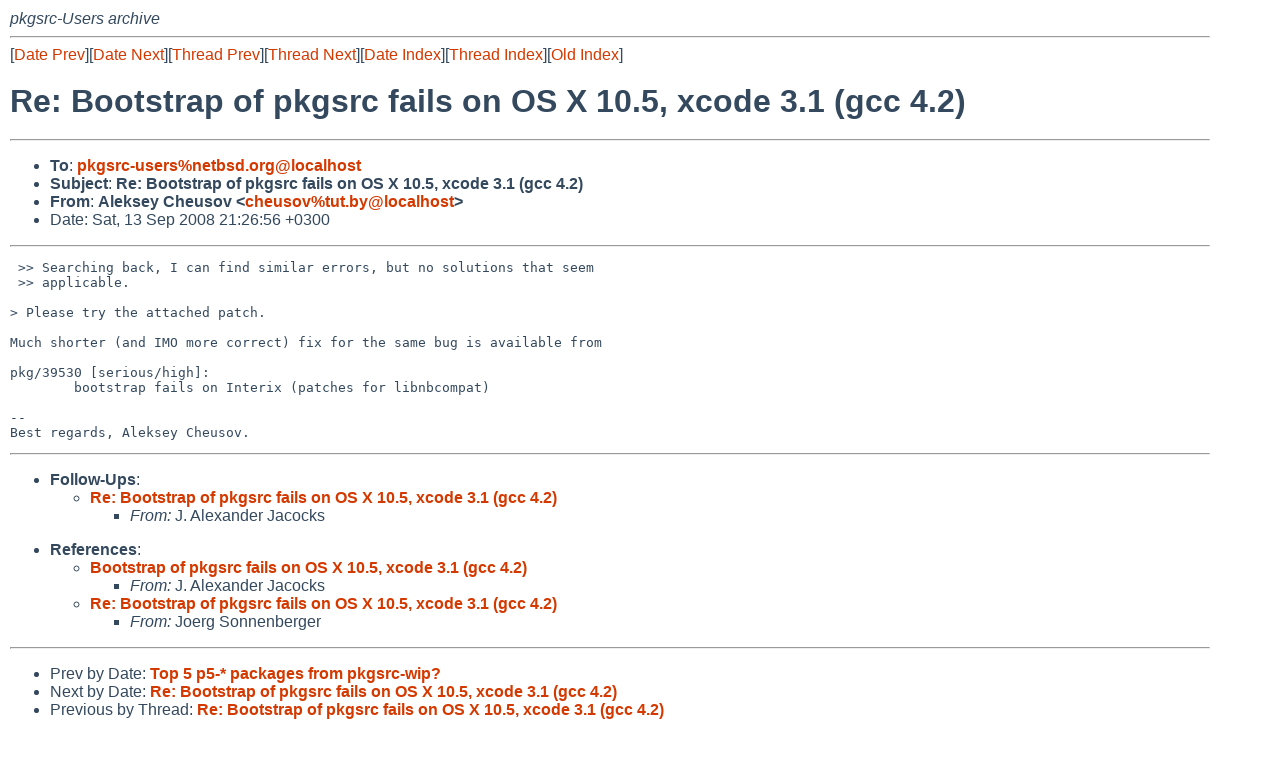

--- FILE ---
content_type: text/html
request_url: https://mail-index.netbsd.org/pkgsrc-users/2008/09/13/msg008036.html
body_size: 4574
content:
<!-- MHonArc v2.6.18 -->
<!--X-Subject: Re: Bootstrap of pkgsrc fails on OS X 10.5, xcode 3.1 (gcc 4.2) -->
<!--X-From-R13: Oyrxfrl Qurhfbi <purhfbiNghg.ol> -->
<!--X-Date: Sat, 13 Sep 2008 18:27:08 +0000 (UTC) -->
<!--X-Message-Id: s93y71vnbpr.fsf@chen.chizhovka.net -->
<!--X-Content-Type: text/plain -->
<!--X-Reference: loom.20080911T020838&#45;631@post.gmane.org -->
<!--X-Reference: 20080912091215.GA11151@britannica.bec.de -->
<!--X-Head-End-->
<!DOCTYPE HTML PUBLIC "-//W3C//DTD HTML 4.01 Transitional//EN"
        "http://www.w3.org/TR/html4/loose.dtd">
<html>
<head>
<title>Re: Bootstrap of pkgsrc fails on OS X 10.5, xcode 3.1 (gcc 4.2)</title>
<link rel="stylesheet" href="/mailindex.css" type="text/css">
<link rel="shortcut icon" href="/favicon.ico" type="image/x-icon">
</head>
<body>
<!--X-Body-Begin-->
<!--X-User-Header-->
<address>
pkgsrc-Users archive
</address>
<!--X-User-Header-End-->
<!--X-TopPNI-->
<hr>
[<a href="/pkgsrc-users/2008/09/13/msg008035.html">Date Prev</a>][<a href="/pkgsrc-users/2008/09/13/msg008037.html">Date Next</a>][<a href="/pkgsrc-users/2008/09/12/msg008027.html">Thread Prev</a>][<a href="/pkgsrc-users/2008/09/13/msg008037.html">Thread Next</a>][<a
href="../../../2008/09/date1.html#008036">Date Index</a>][<a
href="../../../2008/09/thread2.html#008036">Thread Index</a>][<a
href="../oindex.html">Old Index</a>]

<!--X-TopPNI-End-->
<!--X-MsgBody-->
<!--X-Subject-Header-Begin-->
<h1>Re: Bootstrap of pkgsrc fails on OS X 10.5, xcode 3.1 (gcc 4.2)</h1>
<hr>
<!--X-Subject-Header-End-->
<!--X-Head-of-Message-->
<ul>
<li><strong>To</strong>: <strong><a href="mailto:pkgsrc-users%netbsd.org@localhost">pkgsrc-users%netbsd.org@localhost</a></strong></li>
<li><strong>Subject</strong>: <strong>Re: Bootstrap of pkgsrc fails on OS X 10.5, xcode 3.1 (gcc 4.2)</strong></li>
<li><strong>From</strong>: <strong>Aleksey Cheusov &lt;<a href="mailto:cheusov%tut.by@localhost">cheusov%tut.by@localhost</a>&gt;</strong></li>
<li>Date: Sat, 13 Sep 2008 21:26:56 +0300</li>
</ul>
<!--X-Head-of-Message-End-->
<!--X-Head-Body-Sep-Begin-->
<hr>
<!--X-Head-Body-Sep-End-->
<!--X-Body-of-Message-->
<pre> &gt;&gt; Searching back, I can find similar errors, but no solutions that seem
 &gt;&gt; applicable.

&gt; Please try the attached patch.

Much shorter (and IMO more correct) fix for the same bug is available from

pkg/39530 [serious/high]:
        bootstrap fails on Interix (patches for libnbcompat)

-- 
Best regards, Aleksey Cheusov.
</pre>
<!--X-Body-of-Message-End-->
<!--X-MsgBody-End-->
<!--X-Follow-Ups-->
<hr>
<ul><li><strong>Follow-Ups</strong>:
<ul>
<li><strong><a name="008037" href="/pkgsrc-users/2008/09/13/msg008037.html">Re: Bootstrap of pkgsrc fails on OS X 10.5, xcode 3.1 (gcc 4.2)</a></strong>
<ul><li><em>From:</em> J. Alexander Jacocks</li></ul></li>
</ul></li></ul>
<!--X-Follow-Ups-End-->
<!--X-References-->
<ul><li><strong>References</strong>:
<ul>
<li><strong><a name="008025" href="/pkgsrc-users/2008/09/11/msg008025.html">Bootstrap of pkgsrc fails on OS X 10.5, xcode 3.1 (gcc 4.2)</a></strong>
<ul><li><em>From:</em> J. Alexander Jacocks</li></ul></li>
<li><strong><a name="008026" href="/pkgsrc-users/2008/09/12/msg008026.html">Re: Bootstrap of pkgsrc fails on OS X 10.5, xcode 3.1 (gcc 4.2)</a></strong>
<ul><li><em>From:</em> Joerg Sonnenberger</li></ul></li>
</ul></li></ul>
<!--X-References-End-->
<!--X-BotPNI-->
<hr>
<ul>
<li>Prev by Date:
<strong><a href="/pkgsrc-users/2008/09/13/msg008035.html">Top 5 p5-* packages from pkgsrc-wip?</a></strong>
</li>
<li>Next by Date:
<strong><a href="/pkgsrc-users/2008/09/13/msg008037.html">Re: Bootstrap of pkgsrc fails on OS X 10.5, xcode 3.1 (gcc 4.2)</a></strong>
</li>

<li>Previous by Thread:
<strong><a href="/pkgsrc-users/2008/09/12/msg008027.html">Re: Bootstrap of pkgsrc fails on OS X 10.5, xcode 3.1 (gcc 4.2)</a></strong>
</li>
<li>Next by Thread:
<strong><a href="/pkgsrc-users/2008/09/13/msg008037.html">Re: Bootstrap of pkgsrc fails on OS X 10.5, xcode 3.1 (gcc 4.2)</a></strong>
</li>

<li>Indexes:
<ul>
<li><a href="../../../2008/09/date1.html#008036">
<strong>reverse Date</strong></a></li>
<li><a href="../../../2008/09/thread2.html#008036">
<strong>reverse Thread</strong></a></li>
<li><a href="../oindex.html">
<strong>Old Index</strong></a></li>
</ul>
</li>
</ul>

<!--X-BotPNI-End-->
<!--X-User-Footer-->
<strong>
<a href="/index.html">Home</a> |
<a href="../../../index.html">Main Index</a> |
<a href="../../../tindex.html">Thread Index</a> |
<a href="../../../oindex.html">Old Index</a>
</strong>
<!--X-User-Footer-End-->
</body>
</html>
